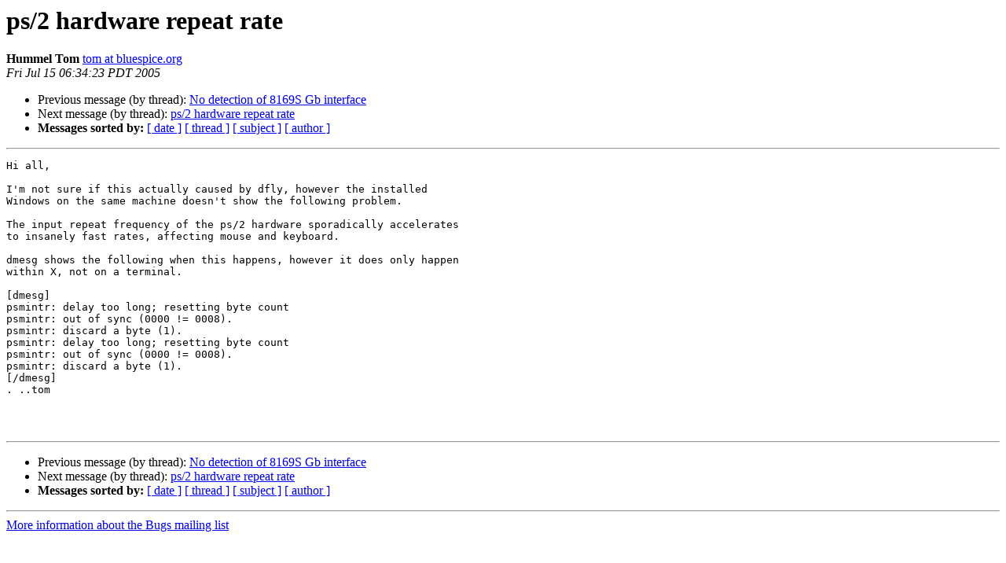

--- FILE ---
content_type: text/html
request_url: https://lists.dragonflybsd.org/pipermail/bugs/2005-July/336071.html
body_size: 1167
content:
<!DOCTYPE HTML PUBLIC "-//W3C//DTD HTML 4.01 Transitional//EN">
<HTML>
 <HEAD>
   <TITLE> ps/2 hardware repeat rate
   </TITLE>
   <LINK REL="Index" HREF="index.html" >
   <LINK REL="made" HREF="mailto:bugs%40?Subject=Re%3A%20ps/2%20hardware%20repeat%20rate&In-Reply-To=%3C42d7bb5f%240%24739%24415eb37d%40crater_reader.dragonflybsd.org%3E">
   <META NAME="robots" CONTENT="index,nofollow">
   <style type="text/css">
       pre {
           white-space: pre-wrap;       /* css-2.1, curent FF, Opera, Safari */
           }
   </style>
   <META http-equiv="Content-Type" content="text/html; charset=us-ascii">
   <LINK REL="Previous"  HREF="353614.html">
   <LINK REL="Next"  HREF="353563.html">
 </HEAD>
 <BODY BGCOLOR="#ffffff">
   <H1>ps/2 hardware repeat rate</H1>
    <B>Hummel Tom</B> 
    <A HREF="mailto:bugs%40?Subject=Re%3A%20ps/2%20hardware%20repeat%20rate&In-Reply-To=%3C42d7bb5f%240%24739%24415eb37d%40crater_reader.dragonflybsd.org%3E"
       TITLE="ps/2 hardware repeat rate">tom at bluespice.org
       </A><BR>
    <I>Fri Jul 15 06:34:23 PDT 2005</I>
    <P><UL>
        <LI>Previous message (by thread): <A HREF="353614.html">No detection of 8169S Gb interface
</A></li>
        <LI>Next message (by thread): <A HREF="353563.html">ps/2 hardware repeat rate
</A></li>
         <LI> <B>Messages sorted by:</B> 
              <a href="date.html#336071">[ date ]</a>
              <a href="thread.html#336071">[ thread ]</a>
              <a href="subject.html#336071">[ subject ]</a>
              <a href="author.html#336071">[ author ]</a>
         </LI>
       </UL>
    <HR>  
<!--beginarticle-->
<PRE>Hi all,

I'm not sure if this actually caused by dfly, however the installed 
Windows on the same machine doesn't show the following problem.

The input repeat frequency of the ps/2 hardware sporadically accelerates 
to insanely fast rates, affecting mouse and keyboard.

dmesg shows the following when this happens, however it does only happen 
within X, not on a terminal.

[dmesg]
psmintr: delay too long; resetting byte count
psmintr: out of sync (0000 != 0008).
psmintr: discard a byte (1).
psmintr: delay too long; resetting byte count
psmintr: out of sync (0000 != 0008).
psmintr: discard a byte (1).
[/dmesg]
. ..tom



</PRE>

<!--endarticle-->
    <HR>
    <P><UL>
        <!--threads-->
	<LI>Previous message (by thread): <A HREF="353614.html">No detection of 8169S Gb interface
</A></li>
	<LI>Next message (by thread): <A HREF="353563.html">ps/2 hardware repeat rate
</A></li>
         <LI> <B>Messages sorted by:</B> 
              <a href="date.html#336071">[ date ]</a>
              <a href="thread.html#336071">[ thread ]</a>
              <a href="subject.html#336071">[ subject ]</a>
              <a href="author.html#336071">[ author ]</a>
         </LI>
       </UL>

<hr>
<a href="https://lists.dragonflybsd.org/mailman/listinfo/bugs">More information about the Bugs
mailing list</a><br>
</body></html>
